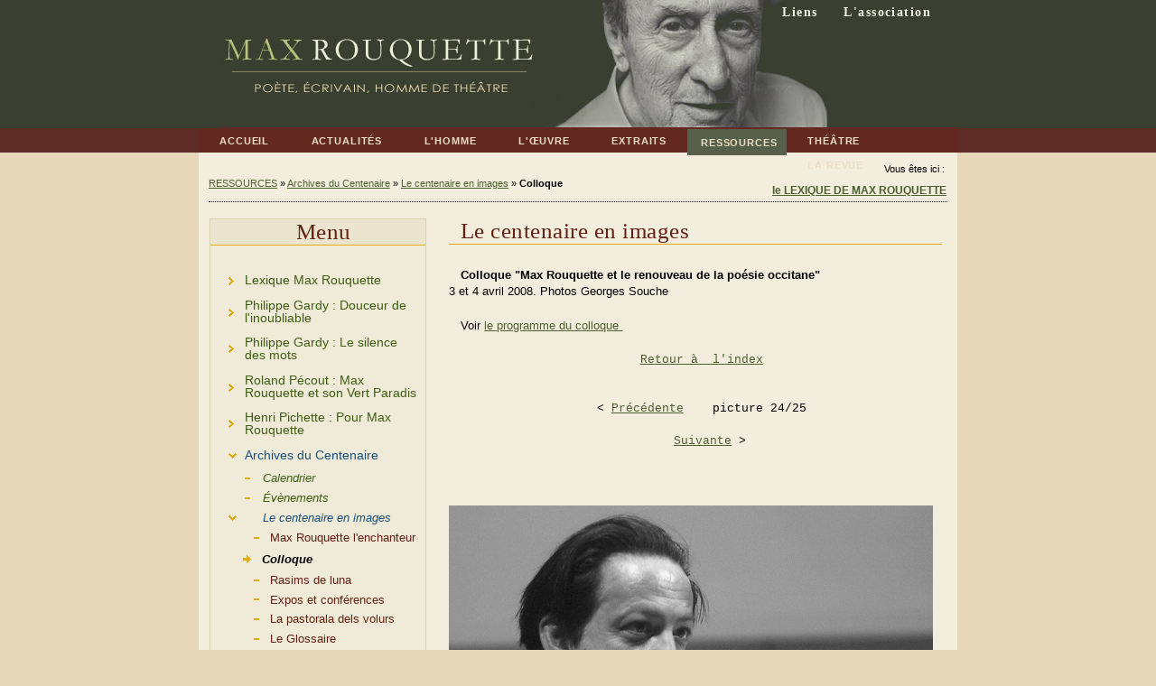

--- FILE ---
content_type: text/html; charset=UTF-8
request_url: http://www.max-rouquette.org/index.php?mact=Album,m5,default,1&m5albumid=2&m5pictureid=58&m5returnid=98&page=98
body_size: 9661
content:
<!DOCTYPE html PUBLIC "-//W3C//DTD XHTML 1.0 Transitional//EN"
"http://www.w3.org/TR/xhtml1/DTD/xhtml1-transitional.dtd">

<html xmlns="http://www.w3.org/1999/xhtml" xml:lang="fr" lang="fr">

<head>
<link rel="stylesheet" type="text/css" href="http://www.max-rouquette.org/modules/Album/css/stylesheet.css" />

<title>Max Rouquette - Le centenaire en images</title>


<base href="http://www.max-rouquette.org/" />
<meta name="Generator" content="CMS Made Simple - Copyright (C) 2004-6 Ted Kulp. All rights reserved." />
<meta http-equiv="Content-Type" content="text/html; charset=utf-8" />
<link rel="shortcut icon" href="favicon_cms.ico" />
 

<link rel="stylesheet" type="text/css" media="print" href="http://www.max-rouquette.org/stylesheet.php?cssid=30&amp;mediatype=print" />
<link rel="stylesheet" type="text/css" media="screen" href="http://www.max-rouquette.org/stylesheet.php?cssid=31&amp;mediatype=screen" />
<link rel="stylesheet" type="text/css" media="screen" href="http://www.max-rouquette.org/stylesheet.php?cssid=36&amp;mediatype=screen" />
<link rel="stylesheet" type="text/css" media="handheld" href="http://www.max-rouquette.org/stylesheet.php?cssid=41&amp;mediatype=handheld" />
<link rel="stylesheet" type="text/css" href="http://www.max-rouquette.org/stylesheet.php?cssid=43" />
<link rel="stylesheet" type="text/css" href="http://www.max-rouquette.org/stylesheet.php?cssid=44" />
<link rel="stylesheet" type="text/css" href="http://www.max-rouquette.org/stylesheet.php?cssid=46" />


<link rel="start" title="Home Page, shortcut key=1" href="http://www.max-rouquette.org/" />
<link rel="prev" title="Exposition "Max Rouquette l'enchanteur"" href="http://www.max-rouquette.org/ressources/centenaire/images_centenaire/max-rouquette-l-enchanteur-2" />
<link rel="next" title="Le centenaire en images" href="http://www.max-rouquette.org/ressources/centenaire/images_centenaire/rasims-de-luna" />




<script type="text/JavaScript">
<!--
//pass min and max -measured against window width
function P7_MinMaxW(a,b){
	var nw="auto",w=document.documentElement.clientWidth;
	if(w>=b){nw=b+"px";}if(w<=a){nw=a+"px";}return nw;
}
//-->
</script>
<!--[if lte IE 6]>
<style type="text/css">
#pagewrapper {width:expression(P7_MinMaxW(720,950));}
#container {height: 1%;}
</style>
<![endif]-->



</head>

<body>

<div id="pagewrapper">

        <ul class="accessibility">
      <li><a href="/index.php?mact=Album,m5,default,1&amp;m5albumid=2&amp;m5pictureid=58&amp;m5returnid=98&amp;page=98#menu_vert" title="Skip to navigation" accesskey="n">Skip to navigation</a></li>
      <li><a href="/index.php?mact=Album,m5,default,1&amp;m5albumid=2&amp;m5pictureid=58&amp;m5returnid=98&amp;page=98#main" title="Skip to content" accesskey="s">Skip to content</a></li>
    </ul>
    

    <hr class="accessibility" />
    
     <div id="minimenu">
		 

<ul>

<li><a href="http://www.max-rouquette.org/liens"><dfn>10: </dfn>Liens</a>


</li>

<li><a href="http://www.max-rouquette.org/association"><dfn>9: </dfn>L&#39;association</a>


</li>
</ul>

                 <hr class="accessibility" />
	</div>

      <div id="header">
           <h1><a href="http://www.max-rouquette.org/" title="Home Page, shortcut key=1">Max Rouquette</a></h1>
   <hr class="accessibility" />
   </div>
   

      <div id="menu_horiz">
      <h2 class="accessibility">Navigation</h2>
       

<ul>

<li><a href="http://www.max-rouquette.org/" accesskey="1" title="Home Page, shortcut key=1"><dfn>1: </dfn>ACCUEIL</a>


</li>

<li><a href="http://www.max-rouquette.org/actualites"><dfn>2: </dfn>ACTUALITÉS</a>


</li>

<li><a href="http://www.max-rouquette.org/biographie"><dfn>3: </dfn>L&#39;HOMME</a>


</li>

<li><a href="http://www.max-rouquette.org/oeuvre"><dfn>4: </dfn>L&#39;ŒUVRE</a>


</li>

<li><a href="http://www.max-rouquette.org/extraits"><dfn>5: </dfn>EXTRAITS</a>


</li>

<li class="activeparent"><a class="activeparent" href="http://www.max-rouquette.org/ressources"><dfn>6: </dfn>RESSOURCES</a>


</li>

<li><a href="http://www.max-rouquette.org/theatre-2"><dfn>7: </dfn>THÉÂTRE</a>


</li>

<li><a href="http://www.max-rouquette.org/cahiers"><dfn>8: </dfn>LA REVUE</a>


</li>
</ul>

   <hr class="accessibility" />
   </div>
   

      <div id="search">
          <a href="http://www.max-rouquette.org/ressources/lexique-max-rouquette"><b>le LEXIQUE DE MAX ROUQUETTE</b></a>
   </div>
   
      <div class="breadcrumbs">
        Vous êtes ici : <a href="http://www.max-rouquette.org/ressources">RESSOURCES</a> &raquo; <a href="http://www.max-rouquette.org/ressources/centenaire">Archives du Centenaire</a> &raquo; <a href="http://www.max-rouquette.org/ressources/centenaire/images_centenaire">Le centenaire en images</a> &raquo; <span class="lastitem">Colloque</span>
   <hr class="accessibility" />
   </div>
   

        <div id="content">

            <div id="sidebar">
         <div id="menu_vert">
                  <h2 style="text-align: center">Menu</h2>
                    <ul><li> 

<ul>

<li><a href="http://www.max-rouquette.org/ressources/lexique-max-rouquette"><dfn>6.1: </dfn>Lexique Max Rouquette</a>


</li>

<li><a href="http://www.max-rouquette.org/ressources/gardy-1"><dfn>6.2: </dfn>Philippe Gardy : Douceur de l&#39;inoubliable</a>


</li>

<li><a href="http://www.max-rouquette.org/ressources/gardy-2"><dfn>6.3: </dfn>Philippe Gardy : Le silence des mots</a>


</li>

<li><a href="http://www.max-rouquette.org/ressources/pecout"><dfn>6.4: </dfn>Roland Pécout : Max Rouquette et son Vert Paradis</a>


</li>

<li><a href="http://www.max-rouquette.org/ressources/pichette"><dfn>6.5: </dfn>Henri Pichette : Pour Max Rouquette</a>


</li>

<li class="activeparent"><a class="activeparent" href="http://www.max-rouquette.org/ressources/centenaire"><dfn>6.6: </dfn>Archives du Centenaire</a>


<ul>

<li><a href="http://www.max-rouquette.org/ressources/centenaire/programme"><dfn>6.6.1: </dfn>Calendrier</a>


</li>

<li><a href="http://www.max-rouquette.org/ressources/centenaire/evenements"><dfn>6.6.2: </dfn>Évènements</a>


</li>

<li class="activeparent"><a class="activeparent" href="http://www.max-rouquette.org/ressources/centenaire/images_centenaire"><dfn>6.6.3: </dfn>Le centenaire en images</a>


<ul>

<li><a href="http://www.max-rouquette.org/ressources/centenaire/images_centenaire/max-rouquette-l-enchanteur-2"><dfn>6.6.3.1: </dfn>Max Rouquette l&#39;enchanteur</a>


</li>

<li class="currentpage"><h3><dfn>Current page is 6.6.3.2: </dfn>Colloque</h3>


</li>

<li><a href="http://www.max-rouquette.org/ressources/centenaire/images_centenaire/rasims-de-luna"><dfn>6.6.3.3: </dfn>Rasims de luna</a>


</li>

<li><a href="http://www.max-rouquette.org/ressources/centenaire/images_centenaire/expos-et-conferences"><dfn>6.6.3.4: </dfn>Expos et conférences</a>


</li>

<li><a href="http://www.max-rouquette.org/ressources/centenaire/images_centenaire/la-pastorala-dels-volurs"><dfn>6.6.3.5: </dfn>La pastorala dels volurs</a>


</li>

<li><a href="http://www.max-rouquette.org/ressources/centenaire/images_centenaire/le-glossaire"><dfn>6.6.3.6: </dfn>Le Glossaire</a>


</li>

<li><a href="http://www.max-rouquette.org/ressources/centenaire/images_centenaire/ostana"><dfn>6.6.3.7: </dfn>Ostana</a>


</li></ul>
</li>

<li><a href="http://www.max-rouquette.org/ressources/centenaire/partenaires"><dfn>6.6.4: </dfn>Partenaires</a>


</li></ul></li>
</ul>
</li></ul>
          <hr class="accessibility" />
        </div>
                 <div id="blocsidebar"></div>
        <div id="imagesidebar"></div>
      </div>
      

            <div id="main">
                  <h2>Le centenaire en images</h2>
         <p><b>Colloque &quot;Max Rouquette et le renouveau de la poésie occitane&quot;</b><br />3 et 4 avril 2008. Photos Georges Souche</p><p>Voir <a href="http://www.max-rouquette.org/ressources/centenaire/evenements/colloque" title="Colloque : Max Rouquette et le renouveau de la poésie occitane">le programme du colloque </a></p><code><p style="text-align:center; margin-top:8px; margin-bottom:8px"><a href="http://www.max-rouquette.org/ressources/centenaire/images_centenaire/Photos-Colloque/album-2/98" style="font-size:1em">Retour à  l'index</a></p>

<p style="text-align:center; margin-top:0">&lt;&nbsp;<a href="http://www.max-rouquette.org/index.php?mact=Album,m5,default,1&amp;m5albumid=2&amp;m5pictureid=57&amp;m5returnid=98&amp;page=98" title="image précédente" style="font-size:1em">Précédente</a>&nbsp;&nbsp;&nbsp;&nbsp;picture 24/25

&nbsp;&nbsp;&nbsp;&nbsp;<a href="http://www.max-rouquette.org/index.php?mact=Album,m5,default,1&amp;m5albumid=2&amp;m5pictureid=59&amp;m5returnid=98&amp;page=98" title="image suivante" style="font-size:1em">Suivante</a>&nbsp;&gt;</p>

<div style="text-align:center; width:500px">
<img src="http://www.max-rouquette.org/uploads/images/colloque/2008_04_045271.jpg" alt="Jean-Baptiste Para" />
<h3 style="font-size:14px; margin-top:12px">Jean-Baptiste Para</h3>
<div></div>
</code> <br />

         	          	 
      <hr class="accessibility" />
      </div>
	  

   </div>
   

      <div id="footer">
      <p>© Association Amistats Max Rouquette 2008-2020  -  Photo de l'entête : © André Hampartzoumian<br /> <a href="http://www.max-rouquette.org/association" title="L'association Amistats Max Rouquette">Contacter l'association</a>     |     <a href="http://www.max-rouquette.org/plan" title="Plan du site">Plan du site</a>   |   <a href="http://www.max-rouquette.org/mentions-legales" title="Mentions légales">Mentions légales</a></p>
   </div>   
   

</div></body>
</html><!-- 0,21857 / 91 / 10160824 / 10693432 -->


--- FILE ---
content_type: text/css
request_url: http://www.max-rouquette.org/modules/Album/css/stylesheet.css
body_size: 12425
content:
/* Album Module CSS for default, ImageGallery, and Thickbox templates */
/* Used for categories to make things clear correctly */
.album_content {
	width:100%; 
	float:left;
}
.clear {
	clear:both
}
/* Album List UL */
.albumlist
{
	margin-left:0;
	padding-left:0;
	float:left;
}

/* Picture List UL */
.picturelist
{
	margin-left:0;
	padding-left:0;
}

/* Album and Picture Lists */
.thumb
{
	padding:0;
	width:100px;
	margin:0 0 0 0;
    
/* Thumbnail spacing */
	text-decoration:none;
	line-height:normal;
	list-style-type:none;
	text-align:center;
	float:left;

}

.thumb a
{
	display:block;
	height:72px; 
/* Set link formatting*/
	width:100px; 
/* Thumb width*/ 
	
/* Thumb height*/
	padding:10px;
/* Thumb padding to form thumb frame */
/* You can set the above to 0px = no frame - but no hover indication!*/
	margin:0;
	background-color:white;
/*Background of thumb */
	border-top:1px solid #eee;
/* Borders of thumb frame */
	border-right:2px solid #ccc;
	border-bottom:2px solid #ccc;
	border-left:1px solid #eee;
	text-decoration:none;
}
.albumcomment { text-align: left; }
.thumb a:visited img
{
	background-color:#eee;
/*Background of thumb on hover - sort of a light grey */
}

.thumb a:hover img
{
	background-color:#dae6e4;
/*Background of thumb on hover - sort of light blue/green */
}

/* Styling of text and navigation for Album */
.albumname
{
	font-size:13px;
	text-align:center;
	font-weight:bold;
	font-style:normal;
	margin-top:8px;
}
.albumname a
{
	display: inline;
        border: none;
        margin:none;
        padding:none;
        background-color:transparent;
}
.albumpicturecount
{
	font-size:smaller;
	text-align:center;
	font-weight:normal;
	font-style:italic;
}

.albumcomment
{
	text-align:center;
	font-weight:normal;
	font-style:normal;
}

.albumnav
{
	text-align:center;
	font-weight:normal;
	font-style:normal;
	font-size:smaller;
}

.instructiontext
{
	font-weight:normal;
	font-style:normal;
	font-size:smaller;
	font-style:italic;
}

/* Big Picture */
.bigpicture
{
	padding:0.5em 0 0;
	clear:left;
	border-top:1px solid #ccc;
	text-align:center;
}

.bigpicturecaption
{
/* Big picture caption */
	text-align:center;
	margin:0 0 5px;
	padding:0;
}

.bigpicture img
{
/* Big picture settings */
	padding:18px;
/* Image padding to form photo frame. */
	width:80%;
/* Width of big picture - set to auto for actual width*/
	margin:0;
	background-color:white;
/* Background of picture */
	border-top:1px solid #eee;
/* Borders of picture frame */
	border-right:2px solid #ccc;
	border-bottom:2px solid #ccc;
	border-left:1px solid #eee;
	text-decoration:none;
}

.bigpicturenav
{
	margin:0;
	padding:0;
	color:#000;
	font-size:normal;
	line-height:normal;
}

/*Thickbox CSS */
/* ----------------------------------------------------------------------------------------------------------------*/
/* ---------->>> global settings needed for thickbox <<<-----------------------------------------------------------*/
/* ----------------------------------------------------------------------------------------------------------------*/
/* Already done in main CMSMS stylesheet. Commenting out. */
/* *{padding: 0; margin: 0;} */

/* ----------------------------------------------------------------------------------------------------------------*/
/* ---------->>> thickbox specific link and font settings <<<------------------------------------------------------*/
/* ----------------------------------------------------------------------------------------------------------------*/
#TB_window {
	font: 12px Arial, Helvetica, sans-serif;
	color: #333333;
}

#TB_secondLine {
	font: 10px Arial, Helvetica, sans-serif;
	color:#666666;
}

#TB_window a:link {color: #666666;}
#TB_window a:visited {color: #666666;}
#TB_window a:hover {color: #000;}
#TB_window a:active {color: #666666;}
#TB_window a:focus{color: #666666;}

/* ----------------------------------------------------------------------------------------------------------------*/
/* ---------->>> thickbox settings <<<-----------------------------------------------------------------------------*/
/* ----------------------------------------------------------------------------------------------------------------*/
#TB_overlay {
	position: fixed;
	z-index:100;
	top: 0px;
	left: 0px;
	background-color:#000;
	filter:alpha(opacity=75);
	-moz-opacity: 0.75;
	opacity: 0.75;
	height:100%;
	width:100%;
}

* html #TB_overlay { /* ie6 hack */
     position: absolute;
     height: expression(document.body.scrollHeight > document.body.offsetHeight ? document.body.scrollHeight : document.body.offsetHeight + 'px');
}

#TB_window {
	position: fixed;
	background: #ffffff;
	z-index: 102;
	color:#000000;
	display:none;
	border: 4px solid #525252;
	text-align:left;
	top:50%;
	left:50%;
}

* html #TB_window { /* ie6 hack */
position: absolute;
margin-top: expression(0 - parseInt(this.offsetHeight / 2) + (TBWindowMargin = document.documentElement && document.documentElement.scrollTop || document.body.scrollTop) + 'px');
}

#TB_window img#TB_Image {
	display:block;
	margin: 15px 0 0 15px;
	border-right: 1px solid #ccc;
	border-bottom: 1px solid #ccc;
	border-top: 1px solid #666;
	border-left: 1px solid #666;
}

#TB_caption{
	height:25px;
	padding:7px 30px 10px 25px;
	float:left;
}

#TB_closeWindow{
	height:25px;
	padding:11px 25px 10px 0;
	float:right;
}

#TB_closeAjaxWindow{
	padding:7px 10px 5px 0;
	margin-bottom:1px;
	text-align:right;
	float:right;
}

#TB_ajaxWindowTitle{
	float:left;
	padding:7px 0 5px 10px;
	margin-bottom:1px;
}

#TB_title{
	background-color:#e8e8e8;
	height:27px;
}

#TB_ajaxContent{
	clear:both;
	padding:2px 15px 15px 15px;
	overflow:auto;
	text-align:left;
	line-height:1.4em;
}

#TB_ajaxContent.TB_modal{
	padding:15px;
}

#TB_ajaxContent p{
	padding:5px 0px 5px 0px;
}

#TB_load{
	position: fixed;
	display:none;
	height:13px;
	width:208px;
	z-index:103;
	top: 50%;
	left: 50%;
	margin: -6px 0 0 -104px; /* -height/2 0 0 -width/2 */
}

* html #TB_load { /* ie6 hack */
position: absolute;
margin-top: expression(0 - parseInt(this.offsetHeight / 2) + (TBWindowMargin = document.documentElement && document.documentElement.scrollTop || document.body.scrollTop) + 'px');
}

#TB_HideSelect{
	z-index:99;
	position:fixed;
	top: 0;
	left: 0;
	background-color:#fff;
	border:none;
	filter:alpha(opacity=0);
	-moz-opacity: 0;
	opacity: 0;
	height:100%;
	width:100%;
}

* html #TB_HideSelect { /* ie6 hack */
     position: absolute;
     height: expression(document.body.scrollHeight > document.body.offsetHeight ? document.body.scrollHeight : document.body.offsetHeight + 'px');
}

#TB_iframeContent{
	clear:both;
	border:none;
	margin-bottom:-1px;
	margin-top:1px;
	_margin-bottom:1px;
}

/* CSS for Lightbox follows */
#lightbox{
	position: absolute;
	top: 40px;
	left: 0;
	width: 100%;
	z-index: 100;
	text-align: center;
	line-height: 0;
	}

#lightbox a img{ border: none; }

#outerImageContainer{
	position: relative;
	background-color: #fff;
	width: 250px;
	height: 250px;
	margin: 0 auto;
	}

#imageContainer{
	padding: 10px;
	}

#loading{
	position: absolute;
	top: 40%;
	left: 0%;
	height: 25%;
	width: 100%;
	text-align: center;
	line-height: 0;
	}
#hoverNav{
	position: absolute;
	top: 0;
	left: 0;
	height: 100%;
	width: 100%;
	z-index: 10;
	}
#imageContainer>#hoverNav{ left: 0;}
#hoverNav a{ outline: none;}

#prevLink, #nextLink{
	width: 49%;
	height: 100%;
	background: transparent url(../images/blank.gif) no-repeat; /* Trick IE into showing hover */
	display: block;
	}
#prevLink { left: 0; float: left;}
#nextLink { right: 0; float: right;}
#prevLink:hover, #prevLink:visited:hover { background: url(modules/Album/templates/db/lightbox/images/prevlabel.gif) left 15% no-repeat; }
#nextLink:hover, #nextLink:visited:hover { background: url(modules/Album/templates/db/lightbox/images/nextlabel.gif) right 15% no-repeat; }


#imageDataContainer{
	font: 10px Verdana, Helvetica, sans-serif;
	background-color: #fff;
	margin: 0 auto;
	line-height: 1.4em;
	}

#imageData{
	padding:0 10px;
	}
#imageData #imageDetails{ width: 70%; float: left; text-align: left; }	
#imageData #caption{ font-weight: bold;	}
#imageData #numberDisplay{ display: block; clear: left; padding-bottom: 1.0em;	}			
#imageData #bottomNavClose{ width: 66px; float: right;  padding-bottom: 0.7em;	}	
		
#overlay{
	position: absolute;
	top: 0;
	left: 0;
	z-index: 90;
	width: 100%;
	height: 500px;
	background-color: #000;
	filter:alpha(opacity=60);
	-moz-opacity: 0.6;
	opacity: 0.6;
	}
	

.clearfix:after {
	content: "."; 
	display: block; 
	height: 0; 
	clear: both; 
	visibility: hidden;
	}

* html>body .clearfix {
	display: inline-block; 
	width: 100%;
	}

* html .clearfix {
	/* Hides from IE-mac \*/
	height: 1%;
	/* End hide from IE-mac */
	}	
/* Last-Modified: 28/06/06 00:08:22 */
#GB_overlay {
    background-color: #000;
    position: absolute;
    margin: auto;
    top: 0;
    left: 0;
    z-index: 100;
}

#GB_window {
    left: 0;
    top: 0;
    font-size: 1px;
    position: absolute;
    overflow: visible;
    z-index: 150;
}

#GB_window .content {
    width: auto;
    margin: 0;
    padding: 0;
}

#GB_frame {
    border: 0;
    margin: 0;
    padding: 0;
    overflow: auto;
    white-space: nowrap;
}


.GB_Gallery {
    margin: 0 22px 0 22px;
}

.GB_Gallery .content {
    background-color: #fff;
    border: 3px solid #ddd;
}

.GB_header {
    top: 10px;
    left: 0;
    margin: 0;
    z-index: 500;
    position: absolute;
    border-bottom: 2px solid #555;
    border-top: 2px solid #555;
}

.GB_header .inner {
    background-color: #333;
    font-family: Arial, Verdana, sans-serif;
    padding: 2px 20px 2px 20px;
}

.GB_header table {
    margin: 0;
    width: 97%;
    border-collapse: collapse;
}

.GB_header .caption {
    text-align: left;
    color: #eee;
    white-space: nowrap;
    font-size: 20px;
}

.GB_header .close {
    text-align: right;
}

.GB_header .close img {
    z-index: 500;
    cursor: pointer;
}

.GB_header .middle {
    white-space: nowrap;
    text-align: center;
}


#GB_middle {
    color: #eee;
}

#GB_middle img {
    cursor: pointer;
    vertical-align: middle;
}

#GB_middle .disabled {
    cursor: default;
}

#GB_middle .left {
    padding-right: 10px;
}

#GB_middle .right {
    padding-left: 10px;
}


.GB_Window .content {
    background-color: #fff;
    border: 3px solid #ccc;
    border-top: none;
}

.GB_Window .header {
    border-bottom: 1px solid #aaa;
    border-top: 1px solid #999;
    border-left: 3px solid #ccc;
    border-right: 3px solid #ccc;
    margin: 0;

    height: 22px;
    font-size: 12px;
    padding: 3px 0;
    color: #333;
}

.GB_Window .caption {
    font-size: 12px;
    text-align: left;
    font-weight: bold;
    white-space: nowrap;
    padding-right: 20px;
}

.GB_Window .close { text-align: right; }
.GB_Window .close span { 
    font-size: 12px;
    cursor: pointer; 
}
.GB_Window .close img {
    cursor: pointer;
    padding: 0 3px 0 0;
}

.GB_Window .on { border-bottom: 1px solid #333; }
.GB_Window .click { border-bottom: 1px solid red; }

/* Start of CMSMS style sheet '02.1 Gallery CMotion horizontal' */


/* CMOTION GALLERY */



/* Please check gallerystyle.css and motiongallery.js for double-/hard-codings! */



div.largeview {

 text-align: center;

}



#motioncontainer {

margin-top: 5px;

height: 70px; /* according to gallery height */

width: 99.99%;

}



#motioncontainer a img {

border: 0; /* Set image border color */

margin: 0; /* chage this if you want some air inbetween images*/

height: 60px;

width:auto;

}



/* change cursor when clicking on image */

/*#motioncontainer a:active img {

cursor: progress;

}*/



#statusdiv {

background-color: #fff;

color: #FFBF00;/*#8f8f8f;*/

font-size: 65%;

font-weight: bold;

border: 0px solid #afafaf;

padding: .1em;

width: 100px;

position: absolute; /* Stop Editing Gallery Styles */

top: -10px;

left: 0px;

visibility: hidden;

}



#motioncontainer a:hover {

color: red; /* Dummy definition to overcome IE bug */

}



/* Those are already set in the template using

the "style"-tag for both of the divs. It seems to

work only this way - if someone could tell me why,

I'll appreciate!  */

/*

div#motioncontainer {

position:relative;

overflow:hidden;

}

div#motiongallery {

position:absolute;

left:0;

top:0;

white-space: nowrap;

}*/



/* END CMOTION GALLERY */

/* End of '02.1 Gallery CMotion horizontal' */

--- FILE ---
content_type: text/css; charset=utf-8
request_url: http://www.max-rouquette.org/stylesheet.php?cssid=31&mediatype=screen
body_size: 2496
content:
/* Start of CMSMS style sheet 'Accessibility and cross-browser tools' */
/* accessibility */

/* 
menu links accesskeys 
*/
span.accesskey {
   text-decoration:none;
}

/* 
accessibility divs are hidden by default 
text, screenreaders and such will show these 
*/
.accessibility, hr {
   position: absolute;
   top: -999em;
   left: -999em;
}

/* 
definition tags are also hidden 
these are also used for menu links    
*/
dfn {
   position: absolute;
   left: -1000px;
   top: -1000px;
   width: 0;
   height: 0;
   overflow: hidden;
   display: inline;
}
/* end accessibility */


/* wiki style external links */
/* external links will have "(external link)" text added, lets hide it */
a.external span {
  position: absolute;
  left: -5000px;
  width: 4000px;
}

/* make some room for the image */
a.external {
/* css shorthand rules, read: first top padding 0 then right padding 12px then bottom then right */
  padding: 0 12px 0 0;
}
/* colors for external links */
a.external:link {
  color: #18507C;
/* background image for the link to show wiki style arrow */
  background: url(images/cms/external.gif) no-repeat 100% 0;
}
a.external:visited {
  color: #18507C; /* a different color can be used for visited external links */

/* 
Set the last 0 to -100px to use that part of the external.gif image for different color for active links 
external.gif is actually 300px tall, we can use different positions of the image to simulate rollover image changes.
*/
  background: url(images/cms/external.gif) no-repeat 100% 0; 
}

a.external:hover {
  color: #18507C;
/* Set the last 0 to -200px to use that part of the external.gif image for different color on hover */
  background: url(images/cms/external.gif) no-repeat 100% 0; 
  background-color: #ede1c7;
}
/* end wiki style external links */


/* clearing */
/* 
clearfix is a hack for divs that hold floated elements. it will force the holding div to span all the way down to last floated item.
We strongly recommend against using this as it is a hack and might not render correctly but it is included here for convenience.
Do not edit if you dont know what you are doing
*/
	.clearfix:after {
		content: "."; 
		display: block; 
		height: 0; 
		clear: both; 
		visibility: hidden;
	}
	/* html>body .clearfix {
		display: inline-block; 
		width: 100%;
	} */
	
	* html .clearfix {
		/* Hides from IE-mac \*/
		height: 1%;
		/* End hide from IE-mac */
	}

/* end clearing */
/* End of 'Accessibility and cross-browser tools' */



--- FILE ---
content_type: text/css; charset=utf-8
request_url: http://www.max-rouquette.org/stylesheet.php?cssid=36&mediatype=screen
body_size: 4589
content:
/* Start of CMSMS style sheet 'Navigation: Simple - Vertical' */
/********************
MENU
*********************/
#menu_vert {
   padding-left: 0;
   margin-left: 1em;
   border: 1px solid #dccfa6;                                            /*#c4cabc;*/ 
   background: #f0ead8; 
}

div#menu_vert h2 {
   font-size: 1.6em;
   letter-spacing:0.1em;
   lien-height:1em;
   background: #ebe4cf;
   border-bottom-color: #dccfa6;
   margin-bottom:0;
}


/* third level has some padding to have it stand out */
div#menu_vert ul ul ul {
   padding-bottom: 0.5em;
}

/* menu li block */
#menu_vert li {
   list-style: none;
   margin: 0;
   border-bottom: 1px solid #dccfa6;
   display: block;
   font-size: 1.12em;
}

#menu_vert ul ul li {
   border: none;
}

/** fix stupid ie bug with display:block; **/
* html #menu_vert li a { height: 1%; } 
* html #menu_vert li hr { height: 1%; }
/** end fix **/

/* first level links */
div#menu_vert a {
   text-decoration:none; /* no underline for links */
   display: block; /* IE has problems with this, fixed above */
   padding: 0.8em 0.5em 0.8em 1.5em; /* some air for it */
   color: #3c5e11; /* this will be link color for all levels */
   background: url(images/cms/arrow-right.gif) no-repeat 0.5em center; 
   min-height:1em; /* Fixes IE7 whitespace bug */ 
}

/* next level links, more padding and smaller font */
div#menu_vert ul ul a {
   font-size: 90%;
   padding: 0.5em 0.5em 0.5em 2.8em;
   background-position: 1.5em center;
}

/* third level links, more padding */
   div#menu_vert ul ul ul a {
   font-size: 80%;
   font-style: italic;
   padding: 0.3em 0.5em 0.3em 4.3em;
   background: url(images/cms/dash.gif) no-repeat 2.8em center; 
}

/* fourth level links, more padding */
   div#menu_vert ul ul ul ul a {
   color: #622113;
   font-size: 70%;
   font-style: normal;
   padding: 0.3em 0.5em 0.3em 5em;
   color: #622113;
   background: url(images/cms/dash.gif) no-repeat 3.6em center; 
}

/* hover state for all links */
div#menu_vert a:hover {
   background-color: #b4bb8f;
   color : #fff;
}
div#menu_vert a.activeparent:hover {
   background-color: #c3c9a3;
   color: #18507C;
}

/* 
active parent, that is the first-level parent 
of a child page that is the current page 
*/
div#menu_vert li a.activeparent {
   background: url(images/cms/arrow-down.gif) no-repeat 0.4em center; 
   background-color: #385C72;
   color: #fff;
}

div#menu_vert ul ul li a.activeparent {
   background-position: 1.5em center; 
   background-color: transparent;
   color: #18507C;
}


/* 
current pages in the default Menu Manager 
template are unclickable. This is for current page on first level 
*/
div#menu_vert ul h3 {
   background: url(images/cms/arrow-right-active.gif) no-repeat 0.4em center;
   background-color: #385C72;
   display: block;
   font-style: normal; 
   padding: 0.8em 0.5em 0.8em 1.5em;  /* some air for it */
   color: #fff;                                 /* this will be link color for all levels */
   font-size: 1em;                           /* instead of the normal font size for <h3> */
   margin: 0;                                  /* as <h3> normally has some margin by default */
}

/* 
next level current pages, more padding, 
smaller font and no background color or bottom border 
*/
div#menu_vert ul ul h3 {
   font-size: 90%;
   padding: 0.3em 0.5em 0.3em 2.8em;
   background-position: 1.4em center;
   background-color: transparent;
   border-bottom: none;
   color: #000;     
}

/* current page on third level, more padding */
div#menu_vert ul ul ul h3 {
   font-size: 80%;
   font-style: italic;
   padding: 0.3em 0.5em 0.3em 4.3em;
   background: url(images/cms/arrow-right-active.gif) no-repeat 2.7em center; 
}

/* current page on fourth level, more padding */
div#menu_vert ul ul ul ul h3 {
   font-size: 70%;
   font-style: italic;
   padding: 0.3em 0.5em 0.3em 4.3em;
   background: url(images/cms/arrow-right-active.gif) no-repeat 2.7em center; 
}

/* section header */
div#menu_vert li.sectionheader {
   border-right: none;
   font-size: 130%;
   font-weight: bold;
   padding: 1.5em 0 0.8em 0;
   background-color: #fff;
   line-height: 1em;
   margin: 0;
   text-align:center;
}



/* separator */
div#menu_vert li.separator {
   height: 1px !important;
   margin-top: -1px;
   margin-bottom: 0;
   padding:2px 0 2px 0;
   background-color: #000;
   overflow:hidden !important;
   line-height:1px !important;
   font-size:1px; /* for ie */
}

div#menu_vert li.separator hr {
   display: none; /* this is for accessibility */
}
/* End of 'Navigation: Simple - Vertical' */



--- FILE ---
content_type: text/css; charset=utf-8
request_url: http://www.max-rouquette.org/stylesheet.php?cssid=44
body_size: 10035
content:
/* Start of CMSMS style sheet 'layoutamr2' */
/*****************
browsers interpret margin and padding a little differently, we'll remove all default padding and margins and set them later on
******************/
* {margin:0; padding:0;}

/*****************
basic layout 
*****************/
body {background-color: #e6d8b8; background-image: url(images/cms/topbackground3.jpg); background-repeat: repeat-x; background-position: -1px left;
   color: #333; margin:0;    /* gives some air for the pagewrapper */}

/* center wrapper, min max width */
div#pagewrapper {margin: 0 auto; width: 840px; background-color: #f3edde; /*#e3d4b0;*/ color: black;}

br.clear {clear:both;}

/*MINI-MENU TOP*/
/****#pagewrapper div#minimenu {position:absolute; top:6px; left:852px; width:200px;}
#pagewrapper div#minimenu a {font-weight:normal; font-size:1.2em; font-family:"Times New Roman", Georgia, Times, serif; text-decoration:none;
border-bottom:none; color:#eef1dd; letter-spacing:0.1em;}
#pagewrapper div#minimenu a:hover {text-decoration:none; color:#fff; background-color: transparent;}****/

/*** header *** we will hide text and replace it with a image, we need to assign a height for it so that the image wont cut off*/
div#header {width: 840px; height: 142px;    /* adjust according your image size */ background-image: url(images/cms/header3.jpg); background-repeat: no-repeat;}
div#header h1 {text-indent: -999em;  /* this hides the text */}

/* position for the search box */
div#search {float: right; width: 23em;    /* enough width for the search input box */  text-align: right; padding: 0.6em 0 0.2em 0; margin: 0 1em;}

div.breadcrumbs {padding: 1em 0 1.2em 0; /* CSS short hand rule first value is top then right, bottom and left */
   font-size: 90%; /* its good to set fontsizes to be relative, this way viewer can change his/her fontsize */
   margin: 0 1em;        /* css shorthand rule will be opened to be "0 1em 0 1em" */ border-bottom: 1px dotted #000;}
div.breadcrumbs span.lastitem {font-weight:bold;} 

div#content {margin: 1.5em auto 2em 0;   /* some air above and under menu and content */}

div#main {margin-left: 33%; /* this will give room for sidebar to be on the left side, make sure this space is bigger than sidebar width */
   margin-right: 2%; /* and some air on the right */}

div#sidebar {float: left; /* set sidebar on the left side. Change to right to float it right instead. */
   width: 30%;     /* sidebar width, if you change this please also change #main margins */ display: inline;  /* FIX IE double margin bug */ margin-left: 0;}

div#blocsidebar {padding-left: 0; margin-left: 1em; margin-top:2em; border: 1px solid #dccfa6; background: #f3eee1;}
div#blocsidebar p {margin: 1em; font-size: 0.96em; color:#5f1f12; text-align:left;}

div#imagesidebar {padding-left: 0; margin-left: 1em; margin-top:2em;}
div#imagesidebar div {text-align:center;}
div#imagesidebar img {text-align:center; border: 1px solid #e6ddc0; margin-top:2em; margin-bottom:0em;}
div#imagesidebar p.legende {text-align:left; font-size:0.9em; margin:-1em 0 2em 1em; text-indent:0; lien-height:1em; padding-right:2em;}

div#footer {clear: both;       /* keep footer below content and menu */  margin-top: 6em;}
div#footer p {font-style:normal; font-size: 0.88em; letter-spacing:0.06em; padding: 0.6em; /* some air for footer */ text-align: center; margin: 0; border-top: 1px solid #94443d;}
div#footer p a {
   text-decoration: underline;
   color: #4b602e; 
}

div#footer p a:hover {
   text-decoration: none;
   background-color: #ede1c7;
   color: #385C72;
}

/* as we hid all hr for accessibility we create new hr with extra div element */
div.hr {height: 1px; padding: 1em; border-bottom: 1px dotted black; margin: 1em;}

/* relational links under content */
div.right49 { float: right; text-align: right;}




/********************
INITIAL STYLING
*********************/
/* Set initial font styles */
body {text-align: left; font-family:"Trebuchet MS", "Bitstream Vera Sans", geneva, arial, helvetica, verdana, helve, sans-serif; font-size: 75.01%; line-height: 1.2em;}

/* set font size for all divs, this overrides some body rules*/
div {font-size: 1em;}

img {border: 0;}

/*default link styles*/
a, a:link, a:active {text-decoration: underline;/* css validation will give a warning if color is set without background color. this will explicitly tell this element to inherit bg colour from parent element */ background-color: inherit; color: #4b602e;}
a:visited {text-decoration: underline; background-color: inherit; color: #4b602e;}
a:hover {text-decoration: none; background-color: #ede1c7; color: #385C72;}
/*



/********************
CONTENT STYLING
*********************/

/*fix IE bug with italics*/
* html #content {
	overflow: hidden;
	o\verflow: visible;
	width: 100%;
	w\idth: auto;
	he\ight: 1%;
}
/* */

/* HEADINGS */

div#content h1 {
   font-size: 2em; /* font size for h1 */
   line-height: 1em;
   margin: 0;
}

div#content h2 {
	font-family: "Times New Roman", Georgia, Times, serif;
        color: #622113;  /*#2d3426;*/
	font-size: 2.1em;
        font-weight: normal; 
        letter-spacing: 0.02em;
	text-align: left; 
/* some air around the text */
	padding-left: 0.5em;
	padding-bottom: 1px;
/* set borders around header */
	border-bottom: 1px solid #e7ab0b; 
        line-height: 1.1em;
/* and some air under the border */
        margin: 0 0 1em 0;
}

h2.titre_menu_vert {font-size: 0.6em; margin-bottom:0;}

div#content h3 {
   color: #591e10; 
   font-size: 1.6em;
   line-height: 1.3em;
   margin: 2.6em 0 1em 1em;
   font-style:normal;
   border-bottom: 1px solid #b4bb8f;
}

div#content h3.agenda {
   color: #591e10; 
   font-size: 1.6em;
   line-height: 1.3em;
   margin: 0 0 1em 0;
   font-style:normal;
   border-bottom: 1px solid #b4bb8f;
 }

div#content h3.descr_livre {
   color: #3b4a26; 
   font-size: 1.8em;
   line-height: 1.3em;
   margin: 1.2em 0 0 1em;
   font-style:normal;
}

div#content h4 {
   color: #294B5F; 
   font-size: 1.4em;
   line-height: 1.3em;
   margin: 0 0 0.25em 1.6em;
}
div#content h5 {
   color: #294B5F; 
   font-size: 1.1em;
   line-height: 1.3em;
   margin: 0 0 0.25em 0;
}
h6 {
   color: #294B5F; 
   font-size: 1em;
   line-height: 1.3em;
   margin: 0 0 0.25em 0;
}
/* END HEADINGS */

/* TEXT */
div.encadre {
   background-color: #e6ddc0;
   border: 1px solid #a04937;
   padding: 1em;
   margin-top: 2em;

 }

p {
   font-size: 1.1em;
   margin: 0 0 1.5em 0; /* some air around p elements */
   line-height: 1.4em;
   padding: 0;
   text-indent: 1em;
   text-align: justify;
 }

p.fiche {text-indent:0; text-align:left;}

div#content p.cite {
   text-align:justify ;
   font-family: "Times New Roman", Georgia, Times, serif; 
   font-size: 1.36em;
   margin: 0 0 0 0; /* some air around p elements */
   line-height: 1.4em;
   padding: 0 0 0 1em;
   text-indent: 1em;
   font-style: italic;
   color: #304318;
   border-left: 3px solid #b4bda9;
}

div#content p.extraitsfr {
   text-align:justify ;
   font-family: "Times New Roman", Georgia, Times, serif; 
   font-size: 1.3em;
   margin: 0 0 0 0; /* some air around p elements */
   line-height: 1.4em;
   padding: 0;
   text-indent: 1em;
   font-style: normal;
   color: #304318;
}

div#content p.extraitsoc {
   line-height: 1.4em;
   font-size: 1.2em;
   color:#591d0f;
}

div#content p.poemes_oc {
   float:left;
   text-align:left ;
   font-family: "Times New Roman", Georgia, Times, serif; 
   font-size: 1.24em;
   margin: 8px 0 20px 0; 
   line-height: 20px;
   padding: 0;
   text-indent: 0;
   font-style: normal;
   color: #304318;
}

div#content p.poemes_fr {
   float:left;
   margin: 60px 0 20px 20px; 
   line-height: 20px;
   font-size: 1.08em;
   color:#591d0f;
   text-indent: 0;
}

div#content p.signature {
   text-align:right ;
   margin-top:0;
 }

div#content p.signature2 {
   text-align:right ;
   margin-top:0;
   font-size:1em;
 }

div#content p#soustitre {
   margin-top:-1em;
   color: #622113;  /*#2d3426;*/
   font-size: 1.4em;
   text-align:left;
   font-style:italic;
}

blockquote {
   border-left: 10px solid #ddd;
   margin-left: 10px;
}
strong, b {
/* explicit setting for these */
   font-weight: bold;
}
em, i {
/* explicit setting for these */
   font-style:italic;
}

/* Wrapping text in <code> tags. Makes CSS not validate */
code, pre {
 white-space: pre-wrap;       /* css-3 */
 white-space: -moz-pre-wrap;  /* Mozilla, since 1999 */
 white-space: -pre-wrap;      /* Opera 4-6 */
 white-space: -o-pre-wrap;    /* Opera 7 */
 word-wrap: break-word;       /* Internet Explorer 5.5+ */
 font-family: "Courier New", Courier, monospace;
 font-size: 1em;
}

pre {
   border: 1px solid #000;  /* black border for pre blocks */
   background-color: #ddd;
   margin: 0 1em 1em 1em;
   padding: 0.5em;
   line-height: 1.5em;
   font-size: 90%;


}

/* Separating the divs on the template explanation page, with some bottom-border */
div.templatecode {
  margin: 0 0 2.5em;
}

/* END TEXT */

/*IMAGES*/
div#content img.left {
float:left;
margin:0 1em 1em 1em;
}

div#content img.right {
float:right;
margin:1em;
}

/* LISTS */
/* lists in content need some margins to look nice */
div#main ul, 
div#main ol li {
   margin: 0 0 0.5em 0em;
   line-height:1.42em;
}

div#main ul.biblio {
   margin: 0.6em 0 2em 0;
   font-size: 1.1em;
}

div#main ol,
div#main dl {
   font-size: 1.0em;
   line-height: 1.4em;
   margin: 0 0 1.5em 0;
}

div#main ul li, 
div#main ol li {
   margin: 0 0 0.25em 3em;
}

div#main ul.biblio li {
   margin: 0 0 1em 3em;
}

div#main ul.biblio li span.dispo {
   color: #2c4e00; font-weight: bold;
}

div#main ul.biblio li b {
   color: #535353;
}

/* definition lists topics on bold */
div#main dl dt {
   font-weight: bold;
   margin: 0 0 0 1em;
}
div#main dl dd {
   margin: 0 0 1em 1em;
}

div#main dl {
  margin-bottom: 2em;
  padding-bottom: 1em;
  border-bottom: 1px solid #c0c0c0;
}

.thumb a {
   background-color:#ede1c7; }

.thumb a:hover {
  background-color:#c3c9a3;
}

/* END LISTS */
/* End of 'layoutamr2' */



--- FILE ---
content_type: text/css; charset=utf-8
request_url: http://www.max-rouquette.org/stylesheet.php?cssid=46
body_size: 1716
content:
/* Start of CMSMS style sheet 'ModuleNewsAmr' */
div#news {
  margin: 0.5em 0 1em 1em;  /* margin for the entire div surrounding the news list */
  border: 1px solid #c4cabc; 
  background: #f0ead8; 
}

div#news h2 {
   font-size: 1.8em;
   letter-spacing:0.1em;
   line-height: 1.6em;
   background: #ebe4cf;
   border-bottom-color: #c4cabc;
}

.NewsSummary {
    padding: 0.5em 0.5em 1em; /* padding for the news article summary */
    margin: 0 0.5em 1em 0.5em; /* margin to the bottom of the news article summary */
    border-bottom: 1px solid #ccc; 
}

.NewsSummaryPostdate {
  color: #474747;
  font-size: 90%;
  font-weight: bold;
 }

.NewsSummaryLink {
    font-size: 1.2em;
    color: #505f3b;
    font-weight: normal;
    padding-top: 0.2em;
}

.NewsSummaryCategory {
  font-style: italic;
  margin: 7px 0 0 0;
  display:none;
 }

.NewsSummaryAuthor {
  display:none;
}

.NewsSummarySummary, .NewsSummaryContent {
  /*line-height: 150%;*/
  /*margin-top:-60%;*/
  height:0em;
}

.NewsSummaryContent p {
  display:none;
}

.NewsSummaryMorelink {
  padding-top: 0.5em;
}

#NewsPostDetailDate {
  font-size: 90%;
  margin-bottom: 5px;
  font-weight: bold;
  }

#NewsPostDetailSummary {
   line-height: 150%;
   }

#NewsPostDetailCategory {
  font-style: italic;
  border-top: 1px solid #ccc;
  margin-top: 0.5em;
  padding: 0.2em 0;
}

#NewsPostDetailContent {
  margin-bottom: 15px;
  line-height: 150%;
  }

#NewsPostDetailAuthor {

  padding-bottom: 1.5em;
  font-style: italic;
}


/* to add specific style to the below divs, uncomment them. */

/* 
#NewsPostDetailTitle {}
#NewsPostDetailHorizRule {}
#NewsPostDetailPrintLink {}
#NewsPostDetailReturnLink {}
*/
/* End of 'ModuleNewsAmr' */

